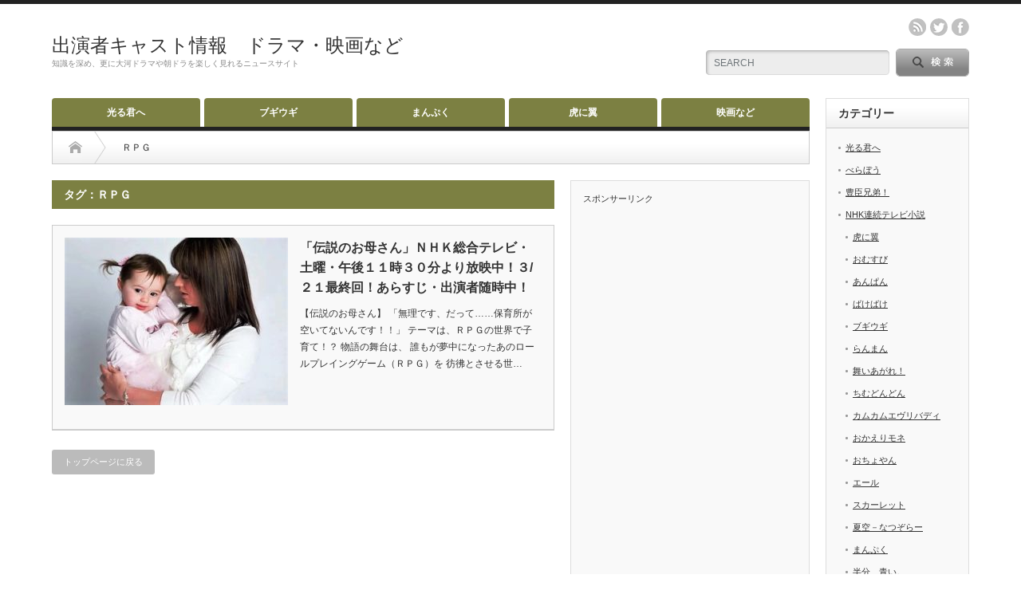

--- FILE ---
content_type: text/html; charset=UTF-8
request_url: https://tvtaiga.com/tag/%EF%BD%92%EF%BD%90%EF%BD%87/
body_size: 14251
content:
<!DOCTYPE html PUBLIC "-//W3C//DTD XHTML 1.1//EN" "http://www.w3.org/TR/xhtml11/DTD/xhtml11.dtd">
<!--[if lt IE 9]><html xmlns="http://www.w3.org/1999/xhtml" class="ie"><![endif]-->
<!--[if (gt IE 9)|!(IE)]><!--><html xmlns="http://www.w3.org/1999/xhtml"><!--<![endif]-->
<head profile="http://gmpg.org/xfn/11">
<meta http-equiv="Content-Type" content="text/html; charset=UTF-8" />
<meta http-equiv="X-UA-Compatible" content="IE=edge,chrome=1" />
<meta name="viewport" content="width=device-width" />
<title>ＲＰＧ | 出演者キャスト情報　ドラマ・映画など</title>
<meta name="description" content="知識を深め、更に大河ドラマや朝ドラを楽しく見れるニュースサイト" />

<link rel="alternate" type="application/rss+xml" title="出演者キャスト情報　ドラマ・映画など RSS Feed" href="https://tvtaiga.com/feed/" />
<link rel="alternate" type="application/atom+xml" title="出演者キャスト情報　ドラマ・映画など Atom Feed" href="https://tvtaiga.com/feed/atom/" /> 
<link rel="pingback" href="https://tvtaiga.com/xmlrpc.php" />

 
<meta name='robots' content='max-image-preview:large' />
<link rel='dns-prefetch' href='//stats.wp.com' />
<link rel="alternate" type="application/rss+xml" title="出演者キャスト情報　ドラマ・映画など &raquo; ＲＰＧ タグのフィード" href="https://tvtaiga.com/tag/%ef%bd%92%ef%bd%90%ef%bd%87/feed/" />
<style id='wp-img-auto-sizes-contain-inline-css' type='text/css'>
img:is([sizes=auto i],[sizes^="auto," i]){contain-intrinsic-size:3000px 1500px}
/*# sourceURL=wp-img-auto-sizes-contain-inline-css */
</style>
<link rel='stylesheet' id='external-links-css' href='https://tvtaiga.com/wp-content/plugins/sem-external-links/sem-external-links.css?ver=20090903' type='text/css' media='all' />
<style id='wp-emoji-styles-inline-css' type='text/css'>

	img.wp-smiley, img.emoji {
		display: inline !important;
		border: none !important;
		box-shadow: none !important;
		height: 1em !important;
		width: 1em !important;
		margin: 0 0.07em !important;
		vertical-align: -0.1em !important;
		background: none !important;
		padding: 0 !important;
	}
/*# sourceURL=wp-emoji-styles-inline-css */
</style>
<style id='wp-block-library-inline-css' type='text/css'>
:root{--wp-block-synced-color:#7a00df;--wp-block-synced-color--rgb:122,0,223;--wp-bound-block-color:var(--wp-block-synced-color);--wp-editor-canvas-background:#ddd;--wp-admin-theme-color:#007cba;--wp-admin-theme-color--rgb:0,124,186;--wp-admin-theme-color-darker-10:#006ba1;--wp-admin-theme-color-darker-10--rgb:0,107,160.5;--wp-admin-theme-color-darker-20:#005a87;--wp-admin-theme-color-darker-20--rgb:0,90,135;--wp-admin-border-width-focus:2px}@media (min-resolution:192dpi){:root{--wp-admin-border-width-focus:1.5px}}.wp-element-button{cursor:pointer}:root .has-very-light-gray-background-color{background-color:#eee}:root .has-very-dark-gray-background-color{background-color:#313131}:root .has-very-light-gray-color{color:#eee}:root .has-very-dark-gray-color{color:#313131}:root .has-vivid-green-cyan-to-vivid-cyan-blue-gradient-background{background:linear-gradient(135deg,#00d084,#0693e3)}:root .has-purple-crush-gradient-background{background:linear-gradient(135deg,#34e2e4,#4721fb 50%,#ab1dfe)}:root .has-hazy-dawn-gradient-background{background:linear-gradient(135deg,#faaca8,#dad0ec)}:root .has-subdued-olive-gradient-background{background:linear-gradient(135deg,#fafae1,#67a671)}:root .has-atomic-cream-gradient-background{background:linear-gradient(135deg,#fdd79a,#004a59)}:root .has-nightshade-gradient-background{background:linear-gradient(135deg,#330968,#31cdcf)}:root .has-midnight-gradient-background{background:linear-gradient(135deg,#020381,#2874fc)}:root{--wp--preset--font-size--normal:16px;--wp--preset--font-size--huge:42px}.has-regular-font-size{font-size:1em}.has-larger-font-size{font-size:2.625em}.has-normal-font-size{font-size:var(--wp--preset--font-size--normal)}.has-huge-font-size{font-size:var(--wp--preset--font-size--huge)}.has-text-align-center{text-align:center}.has-text-align-left{text-align:left}.has-text-align-right{text-align:right}.has-fit-text{white-space:nowrap!important}#end-resizable-editor-section{display:none}.aligncenter{clear:both}.items-justified-left{justify-content:flex-start}.items-justified-center{justify-content:center}.items-justified-right{justify-content:flex-end}.items-justified-space-between{justify-content:space-between}.screen-reader-text{border:0;clip-path:inset(50%);height:1px;margin:-1px;overflow:hidden;padding:0;position:absolute;width:1px;word-wrap:normal!important}.screen-reader-text:focus{background-color:#ddd;clip-path:none;color:#444;display:block;font-size:1em;height:auto;left:5px;line-height:normal;padding:15px 23px 14px;text-decoration:none;top:5px;width:auto;z-index:100000}html :where(.has-border-color){border-style:solid}html :where([style*=border-top-color]){border-top-style:solid}html :where([style*=border-right-color]){border-right-style:solid}html :where([style*=border-bottom-color]){border-bottom-style:solid}html :where([style*=border-left-color]){border-left-style:solid}html :where([style*=border-width]){border-style:solid}html :where([style*=border-top-width]){border-top-style:solid}html :where([style*=border-right-width]){border-right-style:solid}html :where([style*=border-bottom-width]){border-bottom-style:solid}html :where([style*=border-left-width]){border-left-style:solid}html :where(img[class*=wp-image-]){height:auto;max-width:100%}:where(figure){margin:0 0 1em}html :where(.is-position-sticky){--wp-admin--admin-bar--position-offset:var(--wp-admin--admin-bar--height,0px)}@media screen and (max-width:600px){html :where(.is-position-sticky){--wp-admin--admin-bar--position-offset:0px}}

/*# sourceURL=wp-block-library-inline-css */
</style><style id='global-styles-inline-css' type='text/css'>
:root{--wp--preset--aspect-ratio--square: 1;--wp--preset--aspect-ratio--4-3: 4/3;--wp--preset--aspect-ratio--3-4: 3/4;--wp--preset--aspect-ratio--3-2: 3/2;--wp--preset--aspect-ratio--2-3: 2/3;--wp--preset--aspect-ratio--16-9: 16/9;--wp--preset--aspect-ratio--9-16: 9/16;--wp--preset--color--black: #000000;--wp--preset--color--cyan-bluish-gray: #abb8c3;--wp--preset--color--white: #ffffff;--wp--preset--color--pale-pink: #f78da7;--wp--preset--color--vivid-red: #cf2e2e;--wp--preset--color--luminous-vivid-orange: #ff6900;--wp--preset--color--luminous-vivid-amber: #fcb900;--wp--preset--color--light-green-cyan: #7bdcb5;--wp--preset--color--vivid-green-cyan: #00d084;--wp--preset--color--pale-cyan-blue: #8ed1fc;--wp--preset--color--vivid-cyan-blue: #0693e3;--wp--preset--color--vivid-purple: #9b51e0;--wp--preset--gradient--vivid-cyan-blue-to-vivid-purple: linear-gradient(135deg,rgb(6,147,227) 0%,rgb(155,81,224) 100%);--wp--preset--gradient--light-green-cyan-to-vivid-green-cyan: linear-gradient(135deg,rgb(122,220,180) 0%,rgb(0,208,130) 100%);--wp--preset--gradient--luminous-vivid-amber-to-luminous-vivid-orange: linear-gradient(135deg,rgb(252,185,0) 0%,rgb(255,105,0) 100%);--wp--preset--gradient--luminous-vivid-orange-to-vivid-red: linear-gradient(135deg,rgb(255,105,0) 0%,rgb(207,46,46) 100%);--wp--preset--gradient--very-light-gray-to-cyan-bluish-gray: linear-gradient(135deg,rgb(238,238,238) 0%,rgb(169,184,195) 100%);--wp--preset--gradient--cool-to-warm-spectrum: linear-gradient(135deg,rgb(74,234,220) 0%,rgb(151,120,209) 20%,rgb(207,42,186) 40%,rgb(238,44,130) 60%,rgb(251,105,98) 80%,rgb(254,248,76) 100%);--wp--preset--gradient--blush-light-purple: linear-gradient(135deg,rgb(255,206,236) 0%,rgb(152,150,240) 100%);--wp--preset--gradient--blush-bordeaux: linear-gradient(135deg,rgb(254,205,165) 0%,rgb(254,45,45) 50%,rgb(107,0,62) 100%);--wp--preset--gradient--luminous-dusk: linear-gradient(135deg,rgb(255,203,112) 0%,rgb(199,81,192) 50%,rgb(65,88,208) 100%);--wp--preset--gradient--pale-ocean: linear-gradient(135deg,rgb(255,245,203) 0%,rgb(182,227,212) 50%,rgb(51,167,181) 100%);--wp--preset--gradient--electric-grass: linear-gradient(135deg,rgb(202,248,128) 0%,rgb(113,206,126) 100%);--wp--preset--gradient--midnight: linear-gradient(135deg,rgb(2,3,129) 0%,rgb(40,116,252) 100%);--wp--preset--font-size--small: 13px;--wp--preset--font-size--medium: 20px;--wp--preset--font-size--large: 36px;--wp--preset--font-size--x-large: 42px;--wp--preset--spacing--20: 0.44rem;--wp--preset--spacing--30: 0.67rem;--wp--preset--spacing--40: 1rem;--wp--preset--spacing--50: 1.5rem;--wp--preset--spacing--60: 2.25rem;--wp--preset--spacing--70: 3.38rem;--wp--preset--spacing--80: 5.06rem;--wp--preset--shadow--natural: 6px 6px 9px rgba(0, 0, 0, 0.2);--wp--preset--shadow--deep: 12px 12px 50px rgba(0, 0, 0, 0.4);--wp--preset--shadow--sharp: 6px 6px 0px rgba(0, 0, 0, 0.2);--wp--preset--shadow--outlined: 6px 6px 0px -3px rgb(255, 255, 255), 6px 6px rgb(0, 0, 0);--wp--preset--shadow--crisp: 6px 6px 0px rgb(0, 0, 0);}:where(.is-layout-flex){gap: 0.5em;}:where(.is-layout-grid){gap: 0.5em;}body .is-layout-flex{display: flex;}.is-layout-flex{flex-wrap: wrap;align-items: center;}.is-layout-flex > :is(*, div){margin: 0;}body .is-layout-grid{display: grid;}.is-layout-grid > :is(*, div){margin: 0;}:where(.wp-block-columns.is-layout-flex){gap: 2em;}:where(.wp-block-columns.is-layout-grid){gap: 2em;}:where(.wp-block-post-template.is-layout-flex){gap: 1.25em;}:where(.wp-block-post-template.is-layout-grid){gap: 1.25em;}.has-black-color{color: var(--wp--preset--color--black) !important;}.has-cyan-bluish-gray-color{color: var(--wp--preset--color--cyan-bluish-gray) !important;}.has-white-color{color: var(--wp--preset--color--white) !important;}.has-pale-pink-color{color: var(--wp--preset--color--pale-pink) !important;}.has-vivid-red-color{color: var(--wp--preset--color--vivid-red) !important;}.has-luminous-vivid-orange-color{color: var(--wp--preset--color--luminous-vivid-orange) !important;}.has-luminous-vivid-amber-color{color: var(--wp--preset--color--luminous-vivid-amber) !important;}.has-light-green-cyan-color{color: var(--wp--preset--color--light-green-cyan) !important;}.has-vivid-green-cyan-color{color: var(--wp--preset--color--vivid-green-cyan) !important;}.has-pale-cyan-blue-color{color: var(--wp--preset--color--pale-cyan-blue) !important;}.has-vivid-cyan-blue-color{color: var(--wp--preset--color--vivid-cyan-blue) !important;}.has-vivid-purple-color{color: var(--wp--preset--color--vivid-purple) !important;}.has-black-background-color{background-color: var(--wp--preset--color--black) !important;}.has-cyan-bluish-gray-background-color{background-color: var(--wp--preset--color--cyan-bluish-gray) !important;}.has-white-background-color{background-color: var(--wp--preset--color--white) !important;}.has-pale-pink-background-color{background-color: var(--wp--preset--color--pale-pink) !important;}.has-vivid-red-background-color{background-color: var(--wp--preset--color--vivid-red) !important;}.has-luminous-vivid-orange-background-color{background-color: var(--wp--preset--color--luminous-vivid-orange) !important;}.has-luminous-vivid-amber-background-color{background-color: var(--wp--preset--color--luminous-vivid-amber) !important;}.has-light-green-cyan-background-color{background-color: var(--wp--preset--color--light-green-cyan) !important;}.has-vivid-green-cyan-background-color{background-color: var(--wp--preset--color--vivid-green-cyan) !important;}.has-pale-cyan-blue-background-color{background-color: var(--wp--preset--color--pale-cyan-blue) !important;}.has-vivid-cyan-blue-background-color{background-color: var(--wp--preset--color--vivid-cyan-blue) !important;}.has-vivid-purple-background-color{background-color: var(--wp--preset--color--vivid-purple) !important;}.has-black-border-color{border-color: var(--wp--preset--color--black) !important;}.has-cyan-bluish-gray-border-color{border-color: var(--wp--preset--color--cyan-bluish-gray) !important;}.has-white-border-color{border-color: var(--wp--preset--color--white) !important;}.has-pale-pink-border-color{border-color: var(--wp--preset--color--pale-pink) !important;}.has-vivid-red-border-color{border-color: var(--wp--preset--color--vivid-red) !important;}.has-luminous-vivid-orange-border-color{border-color: var(--wp--preset--color--luminous-vivid-orange) !important;}.has-luminous-vivid-amber-border-color{border-color: var(--wp--preset--color--luminous-vivid-amber) !important;}.has-light-green-cyan-border-color{border-color: var(--wp--preset--color--light-green-cyan) !important;}.has-vivid-green-cyan-border-color{border-color: var(--wp--preset--color--vivid-green-cyan) !important;}.has-pale-cyan-blue-border-color{border-color: var(--wp--preset--color--pale-cyan-blue) !important;}.has-vivid-cyan-blue-border-color{border-color: var(--wp--preset--color--vivid-cyan-blue) !important;}.has-vivid-purple-border-color{border-color: var(--wp--preset--color--vivid-purple) !important;}.has-vivid-cyan-blue-to-vivid-purple-gradient-background{background: var(--wp--preset--gradient--vivid-cyan-blue-to-vivid-purple) !important;}.has-light-green-cyan-to-vivid-green-cyan-gradient-background{background: var(--wp--preset--gradient--light-green-cyan-to-vivid-green-cyan) !important;}.has-luminous-vivid-amber-to-luminous-vivid-orange-gradient-background{background: var(--wp--preset--gradient--luminous-vivid-amber-to-luminous-vivid-orange) !important;}.has-luminous-vivid-orange-to-vivid-red-gradient-background{background: var(--wp--preset--gradient--luminous-vivid-orange-to-vivid-red) !important;}.has-very-light-gray-to-cyan-bluish-gray-gradient-background{background: var(--wp--preset--gradient--very-light-gray-to-cyan-bluish-gray) !important;}.has-cool-to-warm-spectrum-gradient-background{background: var(--wp--preset--gradient--cool-to-warm-spectrum) !important;}.has-blush-light-purple-gradient-background{background: var(--wp--preset--gradient--blush-light-purple) !important;}.has-blush-bordeaux-gradient-background{background: var(--wp--preset--gradient--blush-bordeaux) !important;}.has-luminous-dusk-gradient-background{background: var(--wp--preset--gradient--luminous-dusk) !important;}.has-pale-ocean-gradient-background{background: var(--wp--preset--gradient--pale-ocean) !important;}.has-electric-grass-gradient-background{background: var(--wp--preset--gradient--electric-grass) !important;}.has-midnight-gradient-background{background: var(--wp--preset--gradient--midnight) !important;}.has-small-font-size{font-size: var(--wp--preset--font-size--small) !important;}.has-medium-font-size{font-size: var(--wp--preset--font-size--medium) !important;}.has-large-font-size{font-size: var(--wp--preset--font-size--large) !important;}.has-x-large-font-size{font-size: var(--wp--preset--font-size--x-large) !important;}
/*# sourceURL=global-styles-inline-css */
</style>

<style id='classic-theme-styles-inline-css' type='text/css'>
/*! This file is auto-generated */
.wp-block-button__link{color:#fff;background-color:#32373c;border-radius:9999px;box-shadow:none;text-decoration:none;padding:calc(.667em + 2px) calc(1.333em + 2px);font-size:1.125em}.wp-block-file__button{background:#32373c;color:#fff;text-decoration:none}
/*# sourceURL=/wp-includes/css/classic-themes.min.css */
</style>
<link rel='stylesheet' id='colorbox-css' href='https://tvtaiga.com/wp-content/plugins/boxers-and-swipers/colorbox/colorbox.css?ver=1.4.37' type='text/css' media='all' />
<link rel='stylesheet' id='toc-screen-css' href='https://tvtaiga.com/wp-content/plugins/table-of-contents-plus/screen.min.css?ver=2411.1' type='text/css' media='all' />
<script type="text/javascript" src="https://tvtaiga.com/wp-includes/js/jquery/jquery.min.js?ver=3.7.1" id="jquery-core-js"></script>
<script type="text/javascript" src="https://tvtaiga.com/wp-includes/js/jquery/jquery-migrate.min.js?ver=3.4.1" id="jquery-migrate-js"></script>
<script type="text/javascript" src="https://tvtaiga.com/wp-content/plugins/boxers-and-swipers/colorbox/jquery.colorbox-min.js?ver=1.4.37" id="colorbox-js"></script>
<script type="text/javascript" id="colorbox-jquery-js-extra">
/* <![CDATA[ */
var colorbox_settings = {"rel":"boxersandswipers","transition":"elastic","speed":"350","title":null,"scalePhotos":"true","scrolling":"true","opacity":"0.85","open":null,"returnFocus":"true","trapFocus":"true","fastIframe":"true","preloading":"true","overlayClose":"true","escKey":"true","arrowKey":"true","loop":"true","fadeOut":"300","closeButton":"true","current":"image {current} of {total}","previous":"previous","next":"next","close":"close","width":null,"height":null,"innerWidth":null,"innerHeight":null,"initialWidth":"300","initialHeight":"100","maxWidth":null,"maxHeight":null,"slideshow":"true","slideshowSpeed":"2500","slideshowAuto":null,"slideshowStart":"start slideshow","slideshowStop":"stop slideshow","fixed":null,"top":null,"bottom":null,"left":null,"right":null,"reposition":"true","retinaImage":null,"infinitescroll":""};
//# sourceURL=colorbox-jquery-js-extra
/* ]]> */
</script>
<script type="text/javascript" src="https://tvtaiga.com/wp-content/plugins/boxers-and-swipers/js/jquery.boxersandswipers.colorbox.js?ver=1.00" id="colorbox-jquery-js"></script>
<link rel="https://api.w.org/" href="https://tvtaiga.com/wp-json/" /><link rel="alternate" title="JSON" type="application/json" href="https://tvtaiga.com/wp-json/wp/v2/tags/173" />
<!-- This site is using AdRotate v5.17.1 to display their advertisements - https://ajdg.solutions/ -->
<!-- AdRotate CSS -->
<style type="text/css" media="screen">
	.g { margin:0px; padding:0px; overflow:hidden; line-height:1; zoom:1; }
	.g img { height:auto; }
	.g-col { position:relative; float:left; }
	.g-col:first-child { margin-left: 0; }
	.g-col:last-child { margin-right: 0; }
	@media only screen and (max-width: 480px) {
		.g-col, .g-dyn, .g-single { width:100%; margin-left:0; margin-right:0; }
	}
</style>
<!-- /AdRotate CSS -->

<script type="text/javascript">
<!--
/******************************************************************************
***   COPY PROTECTED BY http://chetangole.com/blog/wp-copyprotect/   version 3.1.0 ****
******************************************************************************/
function clickIE4(){
if (event.button==2){
return false;
}
}
function clickNS4(e){
if (document.layers||document.getElementById&&!document.all){
if (e.which==2||e.which==3){
return false;
}
}
}

if (document.layers){
document.captureEvents(Event.MOUSEDOWN);
document.onmousedown=clickNS4;
}
else if (document.all&&!document.getElementById){
document.onmousedown=clickIE4;
}

document.oncontextmenu=new Function("return false")
// --> 
</script>

<script type="text/javascript">
/******************************************************************************
***   COPY PROTECTED BY http://chetangole.com/blog/wp-copyprotect/   version 3.1.0 ****
******************************************************************************/
function disableSelection(target){
if (typeof target.onselectstart!="undefined") //For IE 
	target.onselectstart=function(){return false}
else if (typeof target.style.MozUserSelect!="undefined") //For Firefox
	target.style.MozUserSelect="none"
else //All other route (For Opera)
	target.onmousedown=function(){return false}
target.style.cursor = "default"
}
</script>
	<style>img#wpstats{display:none}</style>
		<style type="text/css">
.no-js .native-lazyload-js-fallback {
	display: none;
}
</style>
				<style type="text/css" id="wp-custom-css">
			/*
カスタム CSS 機能へようこそ。

使い方についてはこちらをご覧ください
(英語ドキュメンテーション)。http://wp.me/PEmnE-Bt
*/
/* 新型ソーシャルボタンCSS */		</style>
		
<link rel="stylesheet" href="https://tvtaiga.com/wp-content/themes/opinion_tcd018/style.css?ver=4.4.9" type="text/css" />
<link rel="stylesheet" href="https://tvtaiga.com/wp-content/themes/opinion_tcd018/comment-style.css?ver=4.4.9" type="text/css" />

<link rel="stylesheet" media="screen and (min-width:769px)" href="https://tvtaiga.com/wp-content/themes/opinion_tcd018/style_pc.css?ver=4.4.9" type="text/css" />
<link rel="stylesheet" media="screen and (max-width:768px)" href="https://tvtaiga.com/wp-content/themes/opinion_tcd018/style_sp.css?ver=4.4.9" type="text/css" />
<link rel="stylesheet" media="screen and (max-width:768px)" href="https://tvtaiga.com/wp-content/themes/opinion_tcd018/footer-bar/footer-bar.css?ver=?ver=4.4.9">

<link rel="stylesheet" href="https://tvtaiga.com/wp-content/themes/opinion_tcd018/japanese.css?ver=4.4.9" type="text/css" />

<script type="text/javascript" src="https://tvtaiga.com/wp-content/themes/opinion_tcd018/js/jscript.js?ver=4.4.9"></script>
<script type="text/javascript" src="https://tvtaiga.com/wp-content/themes/opinion_tcd018/js/scroll.js?ver=4.4.9"></script>
<script type="text/javascript" src="https://tvtaiga.com/wp-content/themes/opinion_tcd018/js/comment.js?ver=4.4.9"></script>
<script type="text/javascript" src="https://tvtaiga.com/wp-content/themes/opinion_tcd018/js/rollover.js?ver=4.4.9"></script>
<!--[if lt IE 9]>
<link id="stylesheet" rel="stylesheet" href="https://tvtaiga.com/wp-content/themes/opinion_tcd018/style_pc.css?ver=4.4.9" type="text/css" />
<script type="text/javascript" src="https://tvtaiga.com/wp-content/themes/opinion_tcd018/js/ie.js?ver=4.4.9"></script>
<link rel="stylesheet" href="https://tvtaiga.com/wp-content/themes/opinion_tcd018/ie.css" type="text/css" />
<![endif]-->

<!--[if IE 7]>
<link rel="stylesheet" href="https://tvtaiga.com/wp-content/themes/opinion_tcd018/ie7.css" type="text/css" />
<![endif]-->


<style type="text/css">

body { font-size:15px; }

a:hover, #index_featured_post .post2 h4.title a:hover, #index_featured_post a, #logo a:hover, #footer_logo_text a:hover
 { color:#7C8042; }

.pc #global_menu li a, .archive_headline, .page_navi a:hover:hover, #single_title h2, #submit_comment:hover, #author_link:hover, #previous_next_post a:hover, #news_title h2,
 .profile_author_link:hover, #return_top, .author_social_link li.author_link a
 { background-color:#7C8042; }

#comment_textarea textarea:focus, #guest_info input:focus
 { border-color:#7C8042; }

#index_featured_post .post2 h4.title a:hover, #index_featured_post a:hover
 { color:#BFBF1B; }

.pc #global_menu li a:hover, #return_top:hover, .author_social_link li.author_link a:hover
 { background-color:#BFBF1B; }




</style>
	
<!--　自動広告　--!>
<script async src="https://pagead2.googlesyndication.com/pagead/js/adsbygoogle.js?client=ca-pub-7301452982028779"
     crossorigin="anonymous"></script>

</head>
<body class="archive tag tag-173 wp-theme-opinion_tcd018">

 <div id="header_wrap">

  <div id="header" class="clearfix">

  <!-- logo -->
   <div id='logo_text'>
<h1 id="logo"><a href="https://tvtaiga.com/">出演者キャスト情報　ドラマ・映画など</a></h1>
<h2 id="description">知識を深め、更に大河ドラマや朝ドラを楽しく見れるニュースサイト</h2>
</div>


   <!-- header meu -->
   <div id="header_menu_area">

    <div id="header_menu">
         </div>

        <!-- social button -->
        <ul class="social_link clearfix" id="header_social_link">
          <li class="rss"><a class="target_blank" href="https://tvtaiga.com/feed/">rss</a></li>
               <li class="twitter"><a class="target_blank" href="https://twitter.com/JPREKI">twitter</a></li>
               <li class="facebook"><a class="target_blank" href="https://www.facebook.com/tvtaiga">facebook</a></li>
         </ul>
        
   </div><!-- END #header_menu_area -->

   <!-- search area -->
   <div class="search_area">
        <form action="https://www.google.com/cse" method="get" id="searchform">
     <div>
      <input type="hidden" name="cx" value="partner-pub-7301452982028779:4912208080" />
      <input type="hidden" name="ie" value="UTF-8" />
     </div>
     <div id="search_button"><input type="submit" value="SEARCH" /></div>
     <div id="search_input"><input type="text" value="SEARCH" name="q" onfocus="if (this.value == 'SEARCH') this.value = '';" onblur="if (this.value == '') this.value = 'SEARCH';" /></div>
    </form>
       </div>

   <!-- banner -->
         
   <a href="#" class="menu_button"></a>

  </div><!-- END #header -->

 </div><!-- END #header_wrap -->

 <!-- global menu -->
  <div id="global_menu" class="clearfix">
  <ul id="menu-top" class="menu"><li id="menu-item-9928" class="menu-item menu-item-type-post_type menu-item-object-post menu-item-9928"><a href="https://tvtaiga.com/9476/">光る君へ</a></li>
<li id="menu-item-10145" class="menu-item menu-item-type-post_type menu-item-object-post menu-item-10145"><a href="https://tvtaiga.com/9576/">ブギウギ</a></li>
<li id="menu-item-10257" class="menu-item menu-item-type-post_type menu-item-object-post menu-item-10257"><a href="https://tvtaiga.com/3559/">まんぷく</a></li>
<li id="menu-item-10349" class="menu-item menu-item-type-post_type menu-item-object-post menu-item-10349"><a href="https://tvtaiga.com/10025/">虎に翼</a></li>
<li id="menu-item-3160" class="menu-item menu-item-type-taxonomy menu-item-object-category menu-item-3160 menu-category-25"><a href="https://tvtaiga.com/category/bs/">映画など</a></li>
</ul> </div>
 
 <!-- smartphone banner -->
 
 <div id="contents" class="clearfix">

<div id="main_col" class="clearfix">

 <ul id="bread_crumb" class="clearfix" itemscope itemtype="http://schema.org/BreadcrumbList">
 <li itemprop="itemListElement" itemscope itemtype="http://schema.org/ListItem" class="home"><a itemprop="item" href="https://tvtaiga.com/"><span itemprop="name">Home</span></a><meta itemprop="position" content="1" /></li>

 <li itemprop="itemListElement" itemscope itemtype="http://schema.org/ListItem" class="last"><span itemprop="name">ＲＰＧ</span><meta itemprop="position" content="2" /></li>

</ul>

 <div id="left_col">

 
   <h2 class="archive_headline">タグ：ＲＰＧ</h2>

 
 <ul id="post_list" class="clearfix">
    <li class="clearfix">
   <a class="image" href="https://tvtaiga.com/6840/"><img width="280" height="210" src="https://tvtaiga.com/wp-content/plugins/native-lazyload/assets/images/placeholder.svg" class="attachment-size2 size-size2 wp-post-image native-lazyload-js-fallback" alt="伝説のお母さん" decoding="async" fetchpriority="high" loading="lazy" data-src="https://tvtaiga.com/wp-content/uploads/f8ab8662d292d6ce1ce0dd583da16903-280x210.jpg" data-srcset="https://tvtaiga.com/wp-content/uploads/f8ab8662d292d6ce1ce0dd583da16903-280x210.jpg 280w, https://tvtaiga.com/wp-content/uploads/f8ab8662d292d6ce1ce0dd583da16903-300x225.jpg 300w, https://tvtaiga.com/wp-content/uploads/f8ab8662d292d6ce1ce0dd583da16903-768x576.jpg 768w, https://tvtaiga.com/wp-content/uploads/f8ab8662d292d6ce1ce0dd583da16903-150x112.jpg 150w, https://tvtaiga.com/wp-content/uploads/f8ab8662d292d6ce1ce0dd583da16903.jpg 800w" data-sizes="(max-width: 280px) 100vw, 280px" /></a>
   <div class="info">
        <h4 class="title"><a href="https://tvtaiga.com/6840/">「伝説のお母さん」ＮＨＫ総合テレビ・土曜・午後１１時３０分より放映中！３/２１最終回！あらすじ・出演者随時中！</a></h4>
    <div class="excerpt">【伝説のお母さん】

「無理です、だって……保育所が空いてないんです！！」

テーマは、ＲＰＧの世界で子育て！？

物語の舞台は、
誰もが夢中になったあのロールプレイングゲーム（ＲＰＧ）を
彷彿とさせる世…</div>
   </div>
  </li><!-- END .post_list -->
   </ul>

 <div class="page_navi clearfix">
<p class="back"><a href="https://tvtaiga.com/">トップページに戻る</a></p>
</div>

 </div><!-- END #left_col -->

 <div id="right_col">

 
              <div class="side_widget clearfix adrotate_widgets" id="adrotate_widgets-4">
<div class="a-single a-1">スポンサーリンク<br>
<script async src="https://pagead2.googlesyndication.com/pagead/js/adsbygoogle.js?client=ca-pub-7301452982028779"
     crossorigin="anonymous"></script>
<ins class="adsbygoogle"
     style="display:block; text-align:center;"
     data-ad-layout="in-article"
     data-ad-format="fluid"
     data-ad-client="ca-pub-7301452982028779"
     data-ad-slot="9257433143"></ins>
<script>
     (adsbygoogle = window.adsbygoogle || []).push({});
</script></div></div>
        
 
</div>
</div><!-- END #main_col -->

<div id="side_col">

              <div class="side_widget clearfix widget_categories" id="categories-2">
<h3 class="side_headline">カテゴリー</h3>

			<ul>
					<li class="cat-item cat-item-194"><a href="https://tvtaiga.com/category/hikaru/">光る君へ</a>
</li>
	<li class="cat-item cat-item-204"><a href="https://tvtaiga.com/category/berabou/">べらぼう</a>
</li>
	<li class="cat-item cat-item-211"><a href="https://tvtaiga.com/category/toyo/">豊臣兄弟！</a>
</li>
	<li class="cat-item cat-item-15"><a href="https://tvtaiga.com/category/asa/">NHK連続テレビ小説</a>
<ul class='children'>
	<li class="cat-item cat-item-200"><a href="https://tvtaiga.com/category/asa/tora/">虎に翼</a>
</li>
	<li class="cat-item cat-item-207"><a href="https://tvtaiga.com/category/asa/omu/">おむすび</a>
</li>
	<li class="cat-item cat-item-209"><a href="https://tvtaiga.com/category/asa/anpan/">あんぱん</a>
</li>
	<li class="cat-item cat-item-213"><a href="https://tvtaiga.com/category/asa/bakebake/">ばけばけ</a>
</li>
	<li class="cat-item cat-item-196"><a href="https://tvtaiga.com/category/asa/bugi/">ブギウギ</a>
</li>
	<li class="cat-item cat-item-192"><a href="https://tvtaiga.com/category/asa/%e3%82%89%e3%82%93%e3%81%be%e3%82%93/">らんまん</a>
</li>
	<li class="cat-item cat-item-190"><a href="https://tvtaiga.com/category/asa/maia/">舞いあがれ！</a>
</li>
	<li class="cat-item cat-item-188"><a href="https://tvtaiga.com/category/asa/chimu/">ちむどんどん</a>
</li>
	<li class="cat-item cat-item-183"><a href="https://tvtaiga.com/category/asa/%e3%82%ab%e3%83%a0%e3%82%ab%e3%83%a0%e3%82%a8%e3%83%b4%e3%83%aa%e3%83%90%e3%83%87%e3%82%a3/">カムカムエヴリバディ</a>
</li>
	<li class="cat-item cat-item-180"><a href="https://tvtaiga.com/category/asa/mone/">おかえりモネ</a>
</li>
	<li class="cat-item cat-item-164"><a href="https://tvtaiga.com/category/asa/ocyo/">おちょやん</a>
</li>
	<li class="cat-item cat-item-105"><a href="https://tvtaiga.com/category/asa/yell/">エール</a>
</li>
	<li class="cat-item cat-item-95"><a href="https://tvtaiga.com/category/asa/scarlet/">スカーレット</a>
</li>
	<li class="cat-item cat-item-64"><a href="https://tvtaiga.com/category/asa/2019-na/">夏空－なつぞらー</a>
</li>
	<li class="cat-item cat-item-62"><a href="https://tvtaiga.com/category/asa/manpuku/">まんぷく</a>
</li>
	<li class="cat-item cat-item-56"><a href="https://tvtaiga.com/category/asa/ha-ao/">半分、青い。</a>
</li>
	<li class="cat-item cat-item-52"><a href="https://tvtaiga.com/category/asa/waro/">わろてんか</a>
</li>
	<li class="cat-item cat-item-47"><a href="https://tvtaiga.com/category/asa/hiyo/">ひよっこ</a>
</li>
	<li class="cat-item cat-item-40"><a href="https://tvtaiga.com/category/asa/beppin/">べっぴんさん</a>
</li>
	<li class="cat-item cat-item-34"><a href="https://tvtaiga.com/category/asa/totone/">とと姉ちゃん</a>
</li>
	<li class="cat-item cat-item-32"><a href="https://tvtaiga.com/category/asa/asa2/">あさが来た</a>
</li>
	<li class="cat-item cat-item-202"><a href="https://tvtaiga.com/category/asa/ama/">あまちゃん</a>
</li>
</ul>
</li>
	<li class="cat-item cat-item-25"><a href="https://tvtaiga.com/category/bs/">歴史系番組・映画など</a>
</li>
	<li class="cat-item cat-item-28"><a href="https://tvtaiga.com/category/drama/">ドラマ</a>
</li>
	<li class="cat-item cat-item-186"><a href="https://tvtaiga.com/category/dou/">どうする家康</a>
</li>
	<li class="cat-item cat-item-168"><a href="https://tvtaiga.com/category/kamakuradono/">鎌倉殿の13人</a>
</li>
	<li class="cat-item cat-item-156"><a href="https://tvtaiga.com/category/seiten/">青天を衝け2021</a>
</li>
	<li class="cat-item cat-item-72"><a href="https://tvtaiga.com/category/kirin/">麒麟がくる2020</a>
</li>
	<li class="cat-item cat-item-58"><a href="https://tvtaiga.com/category/idaten/">いだてん～東京オリムピック噺</a>
</li>
	<li class="cat-item cat-item-49"><a href="https://tvtaiga.com/category/2018/">西郷どん2018</a>
</li>
	<li class="cat-item cat-item-29"><a href="https://tvtaiga.com/category/2017/">おんな城主直虎2017</a>
</li>
	<li class="cat-item cat-item-4"><a href="https://tvtaiga.com/category/2016/">真田丸2016</a>
</li>
	<li class="cat-item cat-item-3"><a href="https://tvtaiga.com/category/2015/">花燃ゆ2015</a>
</li>
	<li class="cat-item cat-item-1"><a href="https://tvtaiga.com/category/other/">その他</a>
</li>
			</ul>

			</div>
<div class="side_widget clearfix widget_tag_cloud" id="tag_cloud-3">
<h3 class="side_headline">タグ</h3>
<div class="tagcloud"><a href="https://tvtaiga.com/tag/2021%e5%b9%b4%e5%a4%a7%e6%b2%b3%e3%83%89%e3%83%a9%e3%83%9e/" class="tag-cloud-link tag-link-152 tag-link-position-1" style="font-size: 8pt;" aria-label="2021年大河ドラマ (1個の項目)">2021年大河ドラマ</a>
<a href="https://tvtaiga.com/tag/%e3%81%82%e3%81%be%e3%81%a1%e3%82%83%e3%82%93/" class="tag-cloud-link tag-link-203 tag-link-position-2" style="font-size: 8pt;" aria-label="あまちゃん (1個の項目)">あまちゃん</a>
<a href="https://tvtaiga.com/tag/%e3%81%82%e3%82%93%e3%81%b1%e3%82%93/" class="tag-cloud-link tag-link-210 tag-link-position-3" style="font-size: 14.3pt;" aria-label="あんぱん (2個の項目)">あんぱん</a>
<a href="https://tvtaiga.com/tag/%e3%81%8a%e3%81%8b%e3%81%88%e3%82%8a%e3%83%a2%e3%83%8d/" class="tag-cloud-link tag-link-181 tag-link-position-4" style="font-size: 14.3pt;" aria-label="おかえりモネ (2個の項目)">おかえりモネ</a>
<a href="https://tvtaiga.com/tag/%e3%81%93%e3%82%8c%e3%81%af%e7%b5%8c%e8%b2%bb%e3%81%a7%e8%90%bd%e3%81%a1%e3%81%be%e3%81%9b%e3%82%93/" class="tag-cloud-link tag-link-135 tag-link-position-5" style="font-size: 8pt;" aria-label="これは経費で落ちません (1個の項目)">これは経費で落ちません</a>
<a href="https://tvtaiga.com/tag/%e3%81%b0%e3%81%91%e3%81%b0%e3%81%91/" class="tag-cloud-link tag-link-214 tag-link-position-6" style="font-size: 8pt;" aria-label="ばけばけ (1個の項目)">ばけばけ</a>
<a href="https://tvtaiga.com/tag/%e3%82%b5%e3%82%ae%e3%83%87%e3%82%ab/" class="tag-cloud-link tag-link-144 tag-link-position-7" style="font-size: 8pt;" aria-label="サギデカ (1個の項目)">サギデカ</a>
<a href="https://tvtaiga.com/tag/%e3%83%87%e3%82%b8%e3%82%bf%e3%83%ab%e3%83%bb%e3%82%bf%e3%83%88%e3%82%a5%e3%83%bc/" class="tag-cloud-link tag-link-126 tag-link-position-8" style="font-size: 8pt;" aria-label="デジタル・タトゥー (1個の項目)">デジタル・タトゥー</a>
<a href="https://tvtaiga.com/tag/%e3%83%8e%e3%83%bc%e3%82%b5%e3%82%a4%e3%83%89%e3%82%b2%e3%83%bc%e3%83%a0/" class="tag-cloud-link tag-link-131 tag-link-position-9" style="font-size: 8pt;" aria-label="ノーサイドゲーム (1個の項目)">ノーサイドゲーム</a>
<a href="https://tvtaiga.com/tag/%e3%83%96%e3%82%ae%e3%82%a6%e3%82%ae/" class="tag-cloud-link tag-link-197 tag-link-position-10" style="font-size: 8pt;" aria-label="ブギウギ (1個の項目)">ブギウギ</a>
<a href="https://tvtaiga.com/tag/%e3%83%9e%e3%83%b3%e3%82%b4%e3%83%bc%e3%81%ae%e6%a8%b9%e3%81%ae%e4%b8%8b%e3%81%a7/" class="tag-cloud-link tag-link-147 tag-link-position-11" style="font-size: 8pt;" aria-label="マンゴーの樹の下で (1個の項目)">マンゴーの樹の下で</a>
<a href="https://tvtaiga.com/tag/%e4%b8%8a%e5%b7%9d%e9%9a%86%e4%b9%9f/" class="tag-cloud-link tag-link-134 tag-link-position-12" style="font-size: 8pt;" aria-label="上川隆也 (1個の項目)">上川隆也</a>
<a href="https://tvtaiga.com/tag/%e4%b8%ad%e6%9d%91%e5%80%ab%e4%b9%9f/" class="tag-cloud-link tag-link-130 tag-link-position-13" style="font-size: 8pt;" aria-label="中村倫也 (1個の項目)">中村倫也</a>
<a href="https://tvtaiga.com/tag/%e4%bb%b2%e9%96%93%e7%94%b1%e7%b4%80%e6%81%b5/" class="tag-cloud-link tag-link-142 tag-link-position-14" style="font-size: 8pt;" aria-label="仲間由紀恵 (1個の項目)">仲間由紀恵</a>
<a href="https://tvtaiga.com/tag/%e4%bc%8a%e6%9d%b1%e5%9b%9b%e6%9c%97/" class="tag-cloud-link tag-link-151 tag-link-position-15" style="font-size: 8pt;" aria-label="伊東四朗 (1個の項目)">伊東四朗</a>
<a href="https://tvtaiga.com/tag/%e4%bc%8a%e8%97%a4%e6%b2%99%e8%8e%89/" class="tag-cloud-link tag-link-137 tag-link-position-16" style="font-size: 14.3pt;" aria-label="伊藤沙莉 (2個の項目)">伊藤沙莉</a>
<a href="https://tvtaiga.com/tag/%e5%81%bd%e8%a3%85%e4%b8%8d%e5%80%ab/" class="tag-cloud-link tag-link-140 tag-link-position-17" style="font-size: 8pt;" aria-label="偽装不倫 (1個の項目)">偽装不倫</a>
<a href="https://tvtaiga.com/tag/%e5%87%aa%e3%81%ae%e3%81%8a%e6%9a%87/" class="tag-cloud-link tag-link-128 tag-link-position-18" style="font-size: 8pt;" aria-label="凪のお暇 (1個の項目)">凪のお暇</a>
<a href="https://tvtaiga.com/tag/%e5%8d%8a%e6%b2%a2%e7%9b%b4%e6%a8%b9/" class="tag-cloud-link tag-link-182 tag-link-position-19" style="font-size: 22pt;" aria-label="半沢直樹 (4個の項目)">半沢直樹</a>
<a href="https://tvtaiga.com/tag/%e5%8d%97%e5%8c%97%e6%9c%9d/" class="tag-cloud-link tag-link-153 tag-link-position-20" style="font-size: 8pt;" aria-label="南北朝 (1個の項目)">南北朝</a>
<a href="https://tvtaiga.com/tag/%e5%90%89%e5%b7%9d%e6%99%83%e5%8f%b8/" class="tag-cloud-link tag-link-199 tag-link-position-21" style="font-size: 8pt;" aria-label="吉川晃司 (1個の項目)">吉川晃司</a>
<a href="https://tvtaiga.com/tag/%e5%90%8c%e6%9c%9f%e3%81%ae%e3%82%b5%e3%82%af%e3%83%a9/" class="tag-cloud-link tag-link-159 tag-link-position-22" style="font-size: 8pt;" aria-label="同期のサクラ (1個の項目)">同期のサクラ</a>
<a href="https://tvtaiga.com/tag/%e5%a4%9a%e9%83%a8%e6%9c%aa%e8%8f%af%e5%ad%90/" class="tag-cloud-link tag-link-136 tag-link-position-23" style="font-size: 14.3pt;" aria-label="多部未華子 (2個の項目)">多部未華子</a>
<a href="https://tvtaiga.com/tag/%e5%a4%a7%e6%b3%89%e6%b4%8b/" class="tag-cloud-link tag-link-133 tag-link-position-24" style="font-size: 8pt;" aria-label="大泉洋 (1個の項目)">大泉洋</a>
<a href="https://tvtaiga.com/tag/%e5%ae%89%e8%97%a4%e3%82%b5%e3%82%af%e3%83%a9/" class="tag-cloud-link tag-link-148 tag-link-position-25" style="font-size: 8pt;" aria-label="安藤サクラ (1個の項目)">安藤サクラ</a>
<a href="https://tvtaiga.com/tag/%e5%b2%b8%e6%81%b5%e5%ad%90/" class="tag-cloud-link tag-link-149 tag-link-position-26" style="font-size: 8pt;" aria-label="岸恵子 (1個の項目)">岸恵子</a>
<a href="https://tvtaiga.com/tag/%e5%bf%9c%e4%bb%81%e3%81%ae%e4%b9%b1/" class="tag-cloud-link tag-link-154 tag-link-position-27" style="font-size: 8pt;" aria-label="応仁の乱 (1個の項目)">応仁の乱</a>
<a href="https://tvtaiga.com/tag/%e6%80%aa%e8%ab%87%e3%80%80%e7%89%a1%e4%b8%b9%e7%87%88%e7%b1%a0/" class="tag-cloud-link tag-link-158 tag-link-position-28" style="font-size: 8pt;" aria-label="怪談　牡丹燈籠 (1個の項目)">怪談　牡丹燈籠</a>
<a href="https://tvtaiga.com/tag/%e6%88%a6%e5%9b%bd%e6%99%82%e4%bb%a3/" class="tag-cloud-link tag-link-155 tag-link-position-29" style="font-size: 8pt;" aria-label="戦国時代 (1個の項目)">戦国時代</a>
<a href="https://tvtaiga.com/tag/%e6%96%b0%e9%81%b8%e7%b5%84/" class="tag-cloud-link tag-link-179 tag-link-position-30" style="font-size: 18.5pt;" aria-label="新選組 (3個の項目)">新選組</a>
<a href="https://tvtaiga.com/tag/%e6%98%9f%e9%87%8e%e6%ba%90/" class="tag-cloud-link tag-link-178 tag-link-position-31" style="font-size: 8pt;" aria-label="星野源 (1個の項目)">星野源</a>
<a href="https://tvtaiga.com/tag/%e6%9c%a8%e6%9d%91%e6%96%87%e4%b9%83/" class="tag-cloud-link tag-link-145 tag-link-position-32" style="font-size: 8pt;" aria-label="木村文乃 (1個の項目)">木村文乃</a>
<a href="https://tvtaiga.com/tag/%e6%9d%8f/" class="tag-cloud-link tag-link-141 tag-link-position-33" style="font-size: 8pt;" aria-label="杏 (1個の項目)">杏</a>
<a href="https://tvtaiga.com/tag/%e6%b1%a0%e4%ba%95%e6%88%b8%e6%bd%a4/" class="tag-cloud-link tag-link-132 tag-link-position-34" style="font-size: 8pt;" aria-label="池井戸潤 (1個の項目)">池井戸潤</a>
<a href="https://tvtaiga.com/tag/%e6%b8%85%e5%8e%9f%e6%9e%9c%e8%80%b6/" class="tag-cloud-link tag-link-139 tag-link-position-35" style="font-size: 22pt;" aria-label="清原果耶 (4個の項目)">清原果耶</a>
<a href="https://tvtaiga.com/tag/%e6%b8%a1%e8%be%ba%e7%be%8e%e4%bd%90%e5%ad%90/" class="tag-cloud-link tag-link-150 tag-link-position-36" style="font-size: 8pt;" aria-label="渡辺美佐子 (1個の項目)">渡辺美佐子</a>
<a href="https://tvtaiga.com/tag/%e7%9c%9e%e5%b3%b6%e7%a7%80%e5%92%8c/" class="tag-cloud-link tag-link-146 tag-link-position-37" style="font-size: 8pt;" aria-label="眞島秀和 (1個の項目)">眞島秀和</a>
<a href="https://tvtaiga.com/tag/%e7%b6%be%e9%87%8e%e5%89%9b/" class="tag-cloud-link tag-link-177 tag-link-position-38" style="font-size: 8pt;" aria-label="綾野剛 (1個の項目)">綾野剛</a>
<a href="https://tvtaiga.com/tag/%e8%9e%a2%e8%8d%89/" class="tag-cloud-link tag-link-138 tag-link-position-39" style="font-size: 8pt;" aria-label="螢草 (1個の項目)">螢草</a>
<a href="https://tvtaiga.com/tag/%e8%b0%b7%e5%8e%9f%e7%ab%a0%e4%bb%8b/" class="tag-cloud-link tag-link-143 tag-link-position-40" style="font-size: 8pt;" aria-label="谷原章介 (1個の項目)">谷原章介</a>
<a href="https://tvtaiga.com/tag/%e8%b1%8a%e8%87%a3%e5%85%84%e5%bc%9f%ef%bc%81/" class="tag-cloud-link tag-link-212 tag-link-position-41" style="font-size: 8pt;" aria-label="豊臣兄弟！ (1個の項目)">豊臣兄弟！</a>
<a href="https://tvtaiga.com/tag/%e8%b3%a4%e3%82%b1%e5%b2%b3%e3%81%ae%e4%b8%83%e6%9c%ac%e6%a7%8d/" class="tag-cloud-link tag-link-125 tag-link-position-42" style="font-size: 8pt;" aria-label="賤ケ岳の七本槍 (1個の項目)">賤ケ岳の七本槍</a>
<a href="https://tvtaiga.com/tag/%e9%9d%92%e5%a4%a9%e3%82%92%e8%a1%9d%e3%81%91/" class="tag-cloud-link tag-link-157 tag-link-position-43" style="font-size: 8pt;" aria-label="青天を衝け (1個の項目)">青天を衝け</a>
<a href="https://tvtaiga.com/tag/%e9%bb%92%e6%9c%a8%e8%8f%af/" class="tag-cloud-link tag-link-129 tag-link-position-44" style="font-size: 8pt;" aria-label="黒木華 (1個の項目)">黒木華</a>
<a href="https://tvtaiga.com/tag/%ef%bd%8e%ef%bd%88%ef%bd%8b%e5%9c%9f%e6%9b%9c%e3%83%89%e3%83%a9%e3%83%9e/" class="tag-cloud-link tag-link-127 tag-link-position-45" style="font-size: 8pt;" aria-label="ＮＨＫ土曜ドラマ (1個の項目)">ＮＨＫ土曜ドラマ</a></div>
</div>
        
</div>

  <!-- smartphone banner -->
  
 </div><!-- END #contents -->

 <a id="return_top" href="#header">ページ上部へ戻る</a>

    
 <div id="footer_wrap">
  <div id="footer" class="clearfix">

   <!-- logo -->
   <div id='footer_logo_text_area'>
<h3 id="footer_logo_text"><a href="https://tvtaiga.com/">出演者キャスト情報　ドラマ・映画など</a></h3>
<h4 id="footer_description">知識を深め、更に大河ドラマや朝ドラを楽しく見れるニュースサイト</h4>
</div>

   <div id="footer_menu_area">

    <div id="footer_menu">
     <ul id="menu-%e3%83%95%e3%83%83%e3%82%bf%e3%83%bc" class="menu"><li id="menu-item-24" class="menu-item menu-item-type-custom menu-item-object-custom menu-item-24"><a href="http://www.irasutoya.com/">いらすと屋さん</a></li>
<li id="menu-item-97" class="menu-item menu-item-type-custom menu-item-object-custom menu-item-97"><a href="https://tvtaiga.com/49/">自己紹介</a></li>
<li id="menu-item-16" class="menu-item menu-item-type-post_type menu-item-object-page menu-item-privacy-policy menu-item-16"><a rel="privacy-policy" href="https://tvtaiga.com/privacy/">プライバシーポリシー</a></li>
<li id="menu-item-1601" class="menu-item menu-item-type-post_type menu-item-object-page menu-item-1601"><a href="https://tvtaiga.com/profile1/">運営者情報</a></li>
</ul>    </div>

     <!-- social button -->
   <ul class="user_sns clearfix" id="footer_social_link">
      <li class="twitter"><a href="https://twitter.com/JPREKI" target="_blank"><span>Twitter</span></a></li>      <li class="facebook"><a href="https://www.facebook.com/tvtaiga" target="_blank"><span>Facebook</span></a></li>                           </ul>
   
   </div>

  </div><!-- END #footer_widget -->
 </div><!-- END #footer_widget_wrap -->

 <p id="copyright">Copyright &copy;&nbsp;  (株)TOLEDO  <a href="https://tvtaiga.com/">出演者キャスト情報　ドラマ・映画など</a> All rights reserved.</p>


  <!-- facebook share button code -->
 <div id="fb-root"></div>
 <script>(function(d, s, id) {
   var js, fjs = d.getElementsByTagName(s)[0];
   if (d.getElementById(id)) return;
   js = d.createElement(s); js.id = id;
   js.src = "//connect.facebook.net/ja_JP/sdk.js#xfbml=1&version=v2.0";
   fjs.parentNode.insertBefore(js, fjs);
 }(document, 'script', 'facebook-jssdk'));</script>
 
<script type="speculationrules">
{"prefetch":[{"source":"document","where":{"and":[{"href_matches":"/*"},{"not":{"href_matches":["/wp-*.php","/wp-admin/*","/wp-content/uploads/*","/wp-content/*","/wp-content/plugins/*","/wp-content/themes/opinion_tcd018/*","/*\\?(.+)"]}},{"not":{"selector_matches":"a[rel~=\"nofollow\"]"}},{"not":{"selector_matches":".no-prefetch, .no-prefetch a"}}]},"eagerness":"conservative"}]}
</script>
<script type="text/javascript">
disableSelection(document.body)
</script>
<script type="text/javascript">
( function() {
	var nativeLazyloadInitialize = function() {
		var lazyElements, script;
		if ( 'loading' in HTMLImageElement.prototype ) {
			lazyElements = [].slice.call( document.querySelectorAll( '.native-lazyload-js-fallback' ) );
			lazyElements.forEach( function( element ) {
				if ( ! element.dataset.src ) {
					return;
				}
				element.src = element.dataset.src;
				delete element.dataset.src;
				if ( element.dataset.srcset ) {
					element.srcset = element.dataset.srcset;
					delete element.dataset.srcset;
				}
				if ( element.dataset.sizes ) {
					element.sizes = element.dataset.sizes;
					delete element.dataset.sizes;
				}
				element.classList.remove( 'native-lazyload-js-fallback' );
			} );
		} else if ( ! document.querySelector( 'script#native-lazyload-fallback' ) ) {
			script = document.createElement( 'script' );
			script.id = 'native-lazyload-fallback';
			script.type = 'text/javascript';
			script.src = 'https://tvtaiga.com/wp-content/plugins/native-lazyload/assets/js/lazyload.js';
			script.defer = true;
			document.body.appendChild( script );
		}
	};
	if ( document.readyState === 'complete' || document.readyState === 'interactive' ) {
		nativeLazyloadInitialize();
	} else {
		window.addEventListener( 'DOMContentLoaded', nativeLazyloadInitialize );
	}
}() );
</script>
		<script type="text/javascript" id="adrotate-clicker-js-extra">
/* <![CDATA[ */
var click_object = {"ajax_url":"https://tvtaiga.com/wp-admin/admin-ajax.php"};
//# sourceURL=adrotate-clicker-js-extra
/* ]]> */
</script>
<script type="text/javascript" src="https://tvtaiga.com/wp-content/plugins/adrotate/library/jquery.clicker.js" id="adrotate-clicker-js"></script>
<script type="text/javascript" id="toc-front-js-extra">
/* <![CDATA[ */
var tocplus = {"smooth_scroll":"1"};
//# sourceURL=toc-front-js-extra
/* ]]> */
</script>
<script type="text/javascript" src="https://tvtaiga.com/wp-content/plugins/table-of-contents-plus/front.min.js?ver=2411.1" id="toc-front-js"></script>
<script type="text/javascript" id="jetpack-stats-js-before">
/* <![CDATA[ */
_stq = window._stq || [];
_stq.push([ "view", JSON.parse("{\"v\":\"ext\",\"blog\":\"85115686\",\"post\":\"0\",\"tz\":\"9\",\"srv\":\"tvtaiga.com\",\"arch_tag\":\"%EF%BD%92%EF%BD%90%EF%BD%87\",\"arch_results\":\"1\",\"j\":\"1:15.3.1\"}") ]);
_stq.push([ "clickTrackerInit", "85115686", "0" ]);
//# sourceURL=jetpack-stats-js-before
/* ]]> */
</script>
<script type="text/javascript" src="https://stats.wp.com/e-202604.js" id="jetpack-stats-js" defer="defer" data-wp-strategy="defer"></script>
<script id="wp-emoji-settings" type="application/json">
{"baseUrl":"https://s.w.org/images/core/emoji/17.0.2/72x72/","ext":".png","svgUrl":"https://s.w.org/images/core/emoji/17.0.2/svg/","svgExt":".svg","source":{"concatemoji":"https://tvtaiga.com/wp-includes/js/wp-emoji-release.min.js?ver=6.9"}}
</script>
<script type="module">
/* <![CDATA[ */
/*! This file is auto-generated */
const a=JSON.parse(document.getElementById("wp-emoji-settings").textContent),o=(window._wpemojiSettings=a,"wpEmojiSettingsSupports"),s=["flag","emoji"];function i(e){try{var t={supportTests:e,timestamp:(new Date).valueOf()};sessionStorage.setItem(o,JSON.stringify(t))}catch(e){}}function c(e,t,n){e.clearRect(0,0,e.canvas.width,e.canvas.height),e.fillText(t,0,0);t=new Uint32Array(e.getImageData(0,0,e.canvas.width,e.canvas.height).data);e.clearRect(0,0,e.canvas.width,e.canvas.height),e.fillText(n,0,0);const a=new Uint32Array(e.getImageData(0,0,e.canvas.width,e.canvas.height).data);return t.every((e,t)=>e===a[t])}function p(e,t){e.clearRect(0,0,e.canvas.width,e.canvas.height),e.fillText(t,0,0);var n=e.getImageData(16,16,1,1);for(let e=0;e<n.data.length;e++)if(0!==n.data[e])return!1;return!0}function u(e,t,n,a){switch(t){case"flag":return n(e,"\ud83c\udff3\ufe0f\u200d\u26a7\ufe0f","\ud83c\udff3\ufe0f\u200b\u26a7\ufe0f")?!1:!n(e,"\ud83c\udde8\ud83c\uddf6","\ud83c\udde8\u200b\ud83c\uddf6")&&!n(e,"\ud83c\udff4\udb40\udc67\udb40\udc62\udb40\udc65\udb40\udc6e\udb40\udc67\udb40\udc7f","\ud83c\udff4\u200b\udb40\udc67\u200b\udb40\udc62\u200b\udb40\udc65\u200b\udb40\udc6e\u200b\udb40\udc67\u200b\udb40\udc7f");case"emoji":return!a(e,"\ud83e\u1fac8")}return!1}function f(e,t,n,a){let r;const o=(r="undefined"!=typeof WorkerGlobalScope&&self instanceof WorkerGlobalScope?new OffscreenCanvas(300,150):document.createElement("canvas")).getContext("2d",{willReadFrequently:!0}),s=(o.textBaseline="top",o.font="600 32px Arial",{});return e.forEach(e=>{s[e]=t(o,e,n,a)}),s}function r(e){var t=document.createElement("script");t.src=e,t.defer=!0,document.head.appendChild(t)}a.supports={everything:!0,everythingExceptFlag:!0},new Promise(t=>{let n=function(){try{var e=JSON.parse(sessionStorage.getItem(o));if("object"==typeof e&&"number"==typeof e.timestamp&&(new Date).valueOf()<e.timestamp+604800&&"object"==typeof e.supportTests)return e.supportTests}catch(e){}return null}();if(!n){if("undefined"!=typeof Worker&&"undefined"!=typeof OffscreenCanvas&&"undefined"!=typeof URL&&URL.createObjectURL&&"undefined"!=typeof Blob)try{var e="postMessage("+f.toString()+"("+[JSON.stringify(s),u.toString(),c.toString(),p.toString()].join(",")+"));",a=new Blob([e],{type:"text/javascript"});const r=new Worker(URL.createObjectURL(a),{name:"wpTestEmojiSupports"});return void(r.onmessage=e=>{i(n=e.data),r.terminate(),t(n)})}catch(e){}i(n=f(s,u,c,p))}t(n)}).then(e=>{for(const n in e)a.supports[n]=e[n],a.supports.everything=a.supports.everything&&a.supports[n],"flag"!==n&&(a.supports.everythingExceptFlag=a.supports.everythingExceptFlag&&a.supports[n]);var t;a.supports.everythingExceptFlag=a.supports.everythingExceptFlag&&!a.supports.flag,a.supports.everything||((t=a.source||{}).concatemoji?r(t.concatemoji):t.wpemoji&&t.twemoji&&(r(t.twemoji),r(t.wpemoji)))});
//# sourceURL=https://tvtaiga.com/wp-includes/js/wp-emoji-loader.min.js
/* ]]> */
</script>
</body>
</html>

--- FILE ---
content_type: text/html; charset=utf-8
request_url: https://www.google.com/recaptcha/api2/aframe
body_size: 267
content:
<!DOCTYPE HTML><html><head><meta http-equiv="content-type" content="text/html; charset=UTF-8"></head><body><script nonce="IfNfcMTNDr8k1-xZ6nAOnw">/** Anti-fraud and anti-abuse applications only. See google.com/recaptcha */ try{var clients={'sodar':'https://pagead2.googlesyndication.com/pagead/sodar?'};window.addEventListener("message",function(a){try{if(a.source===window.parent){var b=JSON.parse(a.data);var c=clients[b['id']];if(c){var d=document.createElement('img');d.src=c+b['params']+'&rc='+(localStorage.getItem("rc::a")?sessionStorage.getItem("rc::b"):"");window.document.body.appendChild(d);sessionStorage.setItem("rc::e",parseInt(sessionStorage.getItem("rc::e")||0)+1);localStorage.setItem("rc::h",'1768987814634');}}}catch(b){}});window.parent.postMessage("_grecaptcha_ready", "*");}catch(b){}</script></body></html>